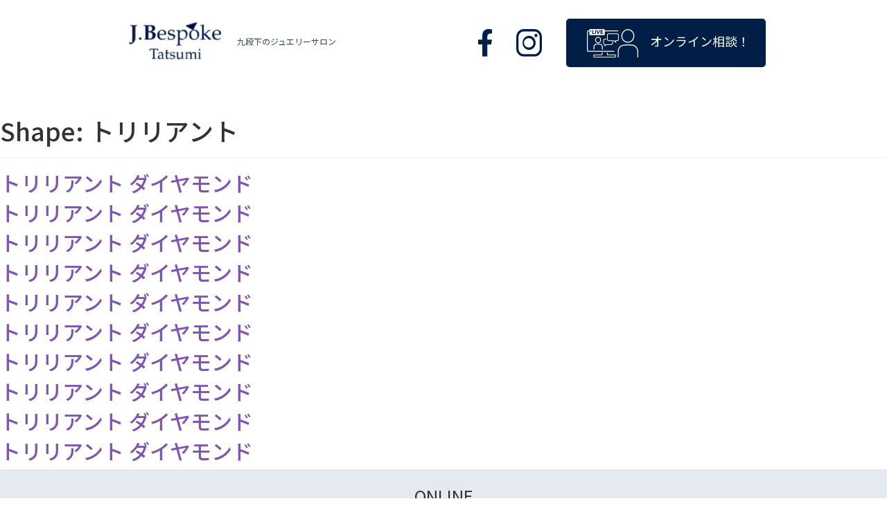

--- FILE ---
content_type: text/html; charset=UTF-8
request_url: https://diamonds.ne.jp/diamond_shape/tri/
body_size: 9062
content:
<!doctype html>
<html lang="ja">
<head>
    <title>J.Bespoke Tatsumi｜九段下のジュエリーサロン</title>
    <meta charset="UTF-8">
    <meta name="viewport" content="width=device-width, initial-scale=1">
    <meta content="J.Bespoke Tatsumiは、世界の研磨地から送られる 至高のタイヤモンドを提供。あなたのためのダイアモンド選びのお手伝いをします。" name="description">
    <head prefix="og: http://ogp.me/ns# fb: http://ogp.me/ns/fb# website: http://ogp.me/ns/website#">
    <meta property="og:url" content="https://diamonds.ne.jp/">
    <meta property="og:type" content="website">
    <meta property="og:title" content="J.Bespoke Tatsumi｜九段下のジュエリーサロン">
    <meta property="og:description" content="J.Bespoke Tatsumiは、世界の研磨地から送られる 至高のタイヤモンドを提供。あなたのためのダイアモンド選びのお手伝いをします。">
    <meta property="og:site_name" content="J.Bespoke Tatsumi｜九段下のジュエリーサロン">
    <link rel="shortcut icon" src="https://diamonds.ne.jp/wp-content/themes/storefront/assets/img/favicon.ico">
    <link rel="profile" href="http://gmpg.org/xfn/11">
    <link rel="pingback" href="https://diamonds.ne.jp/xmlrpc.php">
    <link rel="preconnect" href="https://fonts.googleapis.com">
    <link rel="preconnect" href="https://fonts.gstatic.com" crossorigin>
    <title>トリリアント &#8211; 九段下のジュエリーサロン</title>
<meta name='robots' content='max-image-preview:large' />
<link rel='dns-prefetch' href='//fonts.googleapis.com' />
<link rel="alternate" type="application/rss+xml" title="九段下のジュエリーサロン &raquo; フィード" href="https://diamonds.ne.jp/feed/" />
<link rel="alternate" type="application/rss+xml" title="九段下のジュエリーサロン &raquo; コメントフィード" href="https://diamonds.ne.jp/comments/feed/" />
<link rel="alternate" type="application/rss+xml" title="九段下のジュエリーサロン &raquo; トリリアント Shape のフィード" href="https://diamonds.ne.jp/diamond_shape/tri/feed/" />
<style id='wp-img-auto-sizes-contain-inline-css'>
img:is([sizes=auto i],[sizes^="auto," i]){contain-intrinsic-size:3000px 1500px}
/*# sourceURL=wp-img-auto-sizes-contain-inline-css */
</style>
<style id='wp-emoji-styles-inline-css'>

	img.wp-smiley, img.emoji {
		display: inline !important;
		border: none !important;
		box-shadow: none !important;
		height: 1em !important;
		width: 1em !important;
		margin: 0 0.07em !important;
		vertical-align: -0.1em !important;
		background: none !important;
		padding: 0 !important;
	}
/*# sourceURL=wp-emoji-styles-inline-css */
</style>
<style id='wp-block-library-inline-css'>
:root{--wp-block-synced-color:#7a00df;--wp-block-synced-color--rgb:122,0,223;--wp-bound-block-color:var(--wp-block-synced-color);--wp-editor-canvas-background:#ddd;--wp-admin-theme-color:#007cba;--wp-admin-theme-color--rgb:0,124,186;--wp-admin-theme-color-darker-10:#006ba1;--wp-admin-theme-color-darker-10--rgb:0,107,160.5;--wp-admin-theme-color-darker-20:#005a87;--wp-admin-theme-color-darker-20--rgb:0,90,135;--wp-admin-border-width-focus:2px}@media (min-resolution:192dpi){:root{--wp-admin-border-width-focus:1.5px}}.wp-element-button{cursor:pointer}:root .has-very-light-gray-background-color{background-color:#eee}:root .has-very-dark-gray-background-color{background-color:#313131}:root .has-very-light-gray-color{color:#eee}:root .has-very-dark-gray-color{color:#313131}:root .has-vivid-green-cyan-to-vivid-cyan-blue-gradient-background{background:linear-gradient(135deg,#00d084,#0693e3)}:root .has-purple-crush-gradient-background{background:linear-gradient(135deg,#34e2e4,#4721fb 50%,#ab1dfe)}:root .has-hazy-dawn-gradient-background{background:linear-gradient(135deg,#faaca8,#dad0ec)}:root .has-subdued-olive-gradient-background{background:linear-gradient(135deg,#fafae1,#67a671)}:root .has-atomic-cream-gradient-background{background:linear-gradient(135deg,#fdd79a,#004a59)}:root .has-nightshade-gradient-background{background:linear-gradient(135deg,#330968,#31cdcf)}:root .has-midnight-gradient-background{background:linear-gradient(135deg,#020381,#2874fc)}:root{--wp--preset--font-size--normal:16px;--wp--preset--font-size--huge:42px}.has-regular-font-size{font-size:1em}.has-larger-font-size{font-size:2.625em}.has-normal-font-size{font-size:var(--wp--preset--font-size--normal)}.has-huge-font-size{font-size:var(--wp--preset--font-size--huge)}.has-text-align-center{text-align:center}.has-text-align-left{text-align:left}.has-text-align-right{text-align:right}.has-fit-text{white-space:nowrap!important}#end-resizable-editor-section{display:none}.aligncenter{clear:both}.items-justified-left{justify-content:flex-start}.items-justified-center{justify-content:center}.items-justified-right{justify-content:flex-end}.items-justified-space-between{justify-content:space-between}.screen-reader-text{border:0;clip-path:inset(50%);height:1px;margin:-1px;overflow:hidden;padding:0;position:absolute;width:1px;word-wrap:normal!important}.screen-reader-text:focus{background-color:#ddd;clip-path:none;color:#444;display:block;font-size:1em;height:auto;left:5px;line-height:normal;padding:15px 23px 14px;text-decoration:none;top:5px;width:auto;z-index:100000}html :where(.has-border-color){border-style:solid}html :where([style*=border-top-color]){border-top-style:solid}html :where([style*=border-right-color]){border-right-style:solid}html :where([style*=border-bottom-color]){border-bottom-style:solid}html :where([style*=border-left-color]){border-left-style:solid}html :where([style*=border-width]){border-style:solid}html :where([style*=border-top-width]){border-top-style:solid}html :where([style*=border-right-width]){border-right-style:solid}html :where([style*=border-bottom-width]){border-bottom-style:solid}html :where([style*=border-left-width]){border-left-style:solid}html :where(img[class*=wp-image-]){height:auto;max-width:100%}:where(figure){margin:0 0 1em}html :where(.is-position-sticky){--wp-admin--admin-bar--position-offset:var(--wp-admin--admin-bar--height,0px)}@media screen and (max-width:600px){html :where(.is-position-sticky){--wp-admin--admin-bar--position-offset:0px}}

/*# sourceURL=wp-block-library-inline-css */
</style><style id='global-styles-inline-css'>
:root{--wp--preset--aspect-ratio--square: 1;--wp--preset--aspect-ratio--4-3: 4/3;--wp--preset--aspect-ratio--3-4: 3/4;--wp--preset--aspect-ratio--3-2: 3/2;--wp--preset--aspect-ratio--2-3: 2/3;--wp--preset--aspect-ratio--16-9: 16/9;--wp--preset--aspect-ratio--9-16: 9/16;--wp--preset--color--black: #000000;--wp--preset--color--cyan-bluish-gray: #abb8c3;--wp--preset--color--white: #ffffff;--wp--preset--color--pale-pink: #f78da7;--wp--preset--color--vivid-red: #cf2e2e;--wp--preset--color--luminous-vivid-orange: #ff6900;--wp--preset--color--luminous-vivid-amber: #fcb900;--wp--preset--color--light-green-cyan: #7bdcb5;--wp--preset--color--vivid-green-cyan: #00d084;--wp--preset--color--pale-cyan-blue: #8ed1fc;--wp--preset--color--vivid-cyan-blue: #0693e3;--wp--preset--color--vivid-purple: #9b51e0;--wp--preset--gradient--vivid-cyan-blue-to-vivid-purple: linear-gradient(135deg,rgb(6,147,227) 0%,rgb(155,81,224) 100%);--wp--preset--gradient--light-green-cyan-to-vivid-green-cyan: linear-gradient(135deg,rgb(122,220,180) 0%,rgb(0,208,130) 100%);--wp--preset--gradient--luminous-vivid-amber-to-luminous-vivid-orange: linear-gradient(135deg,rgb(252,185,0) 0%,rgb(255,105,0) 100%);--wp--preset--gradient--luminous-vivid-orange-to-vivid-red: linear-gradient(135deg,rgb(255,105,0) 0%,rgb(207,46,46) 100%);--wp--preset--gradient--very-light-gray-to-cyan-bluish-gray: linear-gradient(135deg,rgb(238,238,238) 0%,rgb(169,184,195) 100%);--wp--preset--gradient--cool-to-warm-spectrum: linear-gradient(135deg,rgb(74,234,220) 0%,rgb(151,120,209) 20%,rgb(207,42,186) 40%,rgb(238,44,130) 60%,rgb(251,105,98) 80%,rgb(254,248,76) 100%);--wp--preset--gradient--blush-light-purple: linear-gradient(135deg,rgb(255,206,236) 0%,rgb(152,150,240) 100%);--wp--preset--gradient--blush-bordeaux: linear-gradient(135deg,rgb(254,205,165) 0%,rgb(254,45,45) 50%,rgb(107,0,62) 100%);--wp--preset--gradient--luminous-dusk: linear-gradient(135deg,rgb(255,203,112) 0%,rgb(199,81,192) 50%,rgb(65,88,208) 100%);--wp--preset--gradient--pale-ocean: linear-gradient(135deg,rgb(255,245,203) 0%,rgb(182,227,212) 50%,rgb(51,167,181) 100%);--wp--preset--gradient--electric-grass: linear-gradient(135deg,rgb(202,248,128) 0%,rgb(113,206,126) 100%);--wp--preset--gradient--midnight: linear-gradient(135deg,rgb(2,3,129) 0%,rgb(40,116,252) 100%);--wp--preset--font-size--small: 14px;--wp--preset--font-size--medium: 23px;--wp--preset--font-size--large: 26px;--wp--preset--font-size--x-large: 42px;--wp--preset--font-size--normal: 16px;--wp--preset--font-size--huge: 37px;--wp--preset--spacing--20: 0.44rem;--wp--preset--spacing--30: 0.67rem;--wp--preset--spacing--40: 1rem;--wp--preset--spacing--50: 1.5rem;--wp--preset--spacing--60: 2.25rem;--wp--preset--spacing--70: 3.38rem;--wp--preset--spacing--80: 5.06rem;--wp--preset--shadow--natural: 6px 6px 9px rgba(0, 0, 0, 0.2);--wp--preset--shadow--deep: 12px 12px 50px rgba(0, 0, 0, 0.4);--wp--preset--shadow--sharp: 6px 6px 0px rgba(0, 0, 0, 0.2);--wp--preset--shadow--outlined: 6px 6px 0px -3px rgb(255, 255, 255), 6px 6px rgb(0, 0, 0);--wp--preset--shadow--crisp: 6px 6px 0px rgb(0, 0, 0);}:where(.is-layout-flex){gap: 0.5em;}:where(.is-layout-grid){gap: 0.5em;}body .is-layout-flex{display: flex;}.is-layout-flex{flex-wrap: wrap;align-items: center;}.is-layout-flex > :is(*, div){margin: 0;}body .is-layout-grid{display: grid;}.is-layout-grid > :is(*, div){margin: 0;}:where(.wp-block-columns.is-layout-flex){gap: 2em;}:where(.wp-block-columns.is-layout-grid){gap: 2em;}:where(.wp-block-post-template.is-layout-flex){gap: 1.25em;}:where(.wp-block-post-template.is-layout-grid){gap: 1.25em;}.has-black-color{color: var(--wp--preset--color--black) !important;}.has-cyan-bluish-gray-color{color: var(--wp--preset--color--cyan-bluish-gray) !important;}.has-white-color{color: var(--wp--preset--color--white) !important;}.has-pale-pink-color{color: var(--wp--preset--color--pale-pink) !important;}.has-vivid-red-color{color: var(--wp--preset--color--vivid-red) !important;}.has-luminous-vivid-orange-color{color: var(--wp--preset--color--luminous-vivid-orange) !important;}.has-luminous-vivid-amber-color{color: var(--wp--preset--color--luminous-vivid-amber) !important;}.has-light-green-cyan-color{color: var(--wp--preset--color--light-green-cyan) !important;}.has-vivid-green-cyan-color{color: var(--wp--preset--color--vivid-green-cyan) !important;}.has-pale-cyan-blue-color{color: var(--wp--preset--color--pale-cyan-blue) !important;}.has-vivid-cyan-blue-color{color: var(--wp--preset--color--vivid-cyan-blue) !important;}.has-vivid-purple-color{color: var(--wp--preset--color--vivid-purple) !important;}.has-black-background-color{background-color: var(--wp--preset--color--black) !important;}.has-cyan-bluish-gray-background-color{background-color: var(--wp--preset--color--cyan-bluish-gray) !important;}.has-white-background-color{background-color: var(--wp--preset--color--white) !important;}.has-pale-pink-background-color{background-color: var(--wp--preset--color--pale-pink) !important;}.has-vivid-red-background-color{background-color: var(--wp--preset--color--vivid-red) !important;}.has-luminous-vivid-orange-background-color{background-color: var(--wp--preset--color--luminous-vivid-orange) !important;}.has-luminous-vivid-amber-background-color{background-color: var(--wp--preset--color--luminous-vivid-amber) !important;}.has-light-green-cyan-background-color{background-color: var(--wp--preset--color--light-green-cyan) !important;}.has-vivid-green-cyan-background-color{background-color: var(--wp--preset--color--vivid-green-cyan) !important;}.has-pale-cyan-blue-background-color{background-color: var(--wp--preset--color--pale-cyan-blue) !important;}.has-vivid-cyan-blue-background-color{background-color: var(--wp--preset--color--vivid-cyan-blue) !important;}.has-vivid-purple-background-color{background-color: var(--wp--preset--color--vivid-purple) !important;}.has-black-border-color{border-color: var(--wp--preset--color--black) !important;}.has-cyan-bluish-gray-border-color{border-color: var(--wp--preset--color--cyan-bluish-gray) !important;}.has-white-border-color{border-color: var(--wp--preset--color--white) !important;}.has-pale-pink-border-color{border-color: var(--wp--preset--color--pale-pink) !important;}.has-vivid-red-border-color{border-color: var(--wp--preset--color--vivid-red) !important;}.has-luminous-vivid-orange-border-color{border-color: var(--wp--preset--color--luminous-vivid-orange) !important;}.has-luminous-vivid-amber-border-color{border-color: var(--wp--preset--color--luminous-vivid-amber) !important;}.has-light-green-cyan-border-color{border-color: var(--wp--preset--color--light-green-cyan) !important;}.has-vivid-green-cyan-border-color{border-color: var(--wp--preset--color--vivid-green-cyan) !important;}.has-pale-cyan-blue-border-color{border-color: var(--wp--preset--color--pale-cyan-blue) !important;}.has-vivid-cyan-blue-border-color{border-color: var(--wp--preset--color--vivid-cyan-blue) !important;}.has-vivid-purple-border-color{border-color: var(--wp--preset--color--vivid-purple) !important;}.has-vivid-cyan-blue-to-vivid-purple-gradient-background{background: var(--wp--preset--gradient--vivid-cyan-blue-to-vivid-purple) !important;}.has-light-green-cyan-to-vivid-green-cyan-gradient-background{background: var(--wp--preset--gradient--light-green-cyan-to-vivid-green-cyan) !important;}.has-luminous-vivid-amber-to-luminous-vivid-orange-gradient-background{background: var(--wp--preset--gradient--luminous-vivid-amber-to-luminous-vivid-orange) !important;}.has-luminous-vivid-orange-to-vivid-red-gradient-background{background: var(--wp--preset--gradient--luminous-vivid-orange-to-vivid-red) !important;}.has-very-light-gray-to-cyan-bluish-gray-gradient-background{background: var(--wp--preset--gradient--very-light-gray-to-cyan-bluish-gray) !important;}.has-cool-to-warm-spectrum-gradient-background{background: var(--wp--preset--gradient--cool-to-warm-spectrum) !important;}.has-blush-light-purple-gradient-background{background: var(--wp--preset--gradient--blush-light-purple) !important;}.has-blush-bordeaux-gradient-background{background: var(--wp--preset--gradient--blush-bordeaux) !important;}.has-luminous-dusk-gradient-background{background: var(--wp--preset--gradient--luminous-dusk) !important;}.has-pale-ocean-gradient-background{background: var(--wp--preset--gradient--pale-ocean) !important;}.has-electric-grass-gradient-background{background: var(--wp--preset--gradient--electric-grass) !important;}.has-midnight-gradient-background{background: var(--wp--preset--gradient--midnight) !important;}.has-small-font-size{font-size: var(--wp--preset--font-size--small) !important;}.has-medium-font-size{font-size: var(--wp--preset--font-size--medium) !important;}.has-large-font-size{font-size: var(--wp--preset--font-size--large) !important;}.has-x-large-font-size{font-size: var(--wp--preset--font-size--x-large) !important;}
/*# sourceURL=global-styles-inline-css */
</style>

<style id='classic-theme-styles-inline-css'>
/*! This file is auto-generated */
.wp-block-button__link{color:#fff;background-color:#32373c;border-radius:9999px;box-shadow:none;text-decoration:none;padding:calc(.667em + 2px) calc(1.333em + 2px);font-size:1.125em}.wp-block-file__button{background:#32373c;color:#fff;text-decoration:none}
/*# sourceURL=/wp-includes/css/classic-themes.min.css */
</style>
<link rel='stylesheet' id='storefront-fonts-css' href='https://fonts.googleapis.com/css2?family=Noto+Sans+JP%3Awght%40100%3B300%3B400%3B500%3B700%3B900&#038;display=swap&#038;ver=3.9.1' media='all' />
<link rel='stylesheet' id='storefront-bootstrap-style-css' href='https://diamonds.ne.jp/wp-content/themes/storefront/assets/css/bootstrap.min.css?ver=3.9.1' media='all' />
<link rel='stylesheet' id='storefront-animate-style-css' href='https://diamonds.ne.jp/wp-content/themes/storefront/assets/css/animate.css?ver=3.9.1' media='all' />
<link rel='stylesheet' id='storefront-jquery-ui-style-css' href='https://diamonds.ne.jp/wp-content/themes/storefront/assets/css/jquery-ui.min.css?ver=3.9.1' media='all' />
<link rel='stylesheet' id='storefront-meanmenu-style-css' href='https://diamonds.ne.jp/wp-content/themes/storefront/assets/css/meanmenu.min.css?ver=3.9.1' media='all' />
<link rel='stylesheet' id='storefront-font-awesome-style-css' href='https://diamonds.ne.jp/wp-content/themes/storefront/assets/css/font-awesome.min.css?ver=3.9.1' media='all' />
<link rel='stylesheet' id='storefront-flaticon-style-css' href='https://diamonds.ne.jp/wp-content/themes/storefront/assets/css/flaticon.css?ver=3.9.1' media='all' />
<link rel='stylesheet' id='storefront-venobox-style-css' href='https://diamonds.ne.jp/wp-content/themes/storefront/assets/venobox/venobox.css?ver=3.9.1' media='all' />
<link rel='stylesheet' id='storefront-nivo-slider-style-css' href='https://diamonds.ne.jp/wp-content/themes/storefront/assets/lib/css/nivo-slider.css?ver=3.9.1' media='all' />
<link rel='stylesheet' id='storefront-preview-style-css' href='https://diamonds.ne.jp/wp-content/themes/storefront/assets/lib/css/preview.css?ver=3.9.1' media='all' />
<link rel='stylesheet' id='storefront-style-css' href='https://diamonds.ne.jp/wp-content/themes/storefront/style.css?ver=3.9.1' media='all' />
<style id='storefront-style-inline-css'>

			.main-navigation ul li a,
			.site-title a,
			ul.menu li a,
			.site-branding h1 a,
			button.menu-toggle,
			button.menu-toggle:hover,
			.handheld-navigation .dropdown-toggle {
				color: #333333;
			}

			button.menu-toggle,
			button.menu-toggle:hover {
				border-color: #333333;
			}

			.main-navigation ul li a:hover,
			.main-navigation ul li:hover > a,
			.site-title a:hover,
			.site-header ul.menu li.current-menu-item > a {
				color: #747474;
			}

			table:not( .has-background ) th {
				background-color: #f8f8f8;
			}

			table:not( .has-background ) tbody td {
				background-color: #fdfdfd;
			}

			table:not( .has-background ) tbody tr:nth-child(2n) td,
			fieldset,
			fieldset legend {
				background-color: #fbfbfb;
			}

			.site-header,
			.secondary-navigation ul ul,
			.main-navigation ul.menu > li.menu-item-has-children:after,
			.secondary-navigation ul.menu ul,
			.storefront-handheld-footer-bar,
			.storefront-handheld-footer-bar ul li > a,
			.storefront-handheld-footer-bar ul li.search .site-search,
			button.menu-toggle,
			button.menu-toggle:hover {
				background-color: #ffffff;
			}

			p.site-description,
			.site-header,
			.storefront-handheld-footer-bar {
				color: #404040;
			}

			button.menu-toggle:after,
			button.menu-toggle:before,
			button.menu-toggle span:before {
				background-color: #333333;
			}

			h1, h2, h3, h4, h5, h6, .wc-block-grid__product-title {
				color: #333333;
			}

			.widget h1 {
				border-bottom-color: #333333;
			}

			body,
			.secondary-navigation a {
				color: #6d6d6d;
			}

			.widget-area .widget a,
			.hentry .entry-header .posted-on a,
			.hentry .entry-header .post-author a,
			.hentry .entry-header .post-comments a,
			.hentry .entry-header .byline a {
				color: #727272;
			}

			a {
				color: #7f54b3;
			}

			a:focus,
			button:focus,
			.button.alt:focus,
			input:focus,
			textarea:focus,
			input[type="button"]:focus,
			input[type="reset"]:focus,
			input[type="submit"]:focus,
			input[type="email"]:focus,
			input[type="tel"]:focus,
			input[type="url"]:focus,
			input[type="password"]:focus,
			input[type="search"]:focus {
				outline-color: #7f54b3;
			}

			button, input[type="button"], input[type="reset"], input[type="submit"], .button, .widget a.button {
				background-color: #eeeeee;
				border-color: #eeeeee;
				color: #333333;
			}

			button:hover, input[type="button"]:hover, input[type="reset"]:hover, input[type="submit"]:hover, .button:hover, .widget a.button:hover {
				background-color: #d5d5d5;
				border-color: #d5d5d5;
				color: #333333;
			}

			button.alt, input[type="button"].alt, input[type="reset"].alt, input[type="submit"].alt, .button.alt, .widget-area .widget a.button.alt {
				background-color: #333333;
				border-color: #333333;
				color: #ffffff;
			}

			button.alt:hover, input[type="button"].alt:hover, input[type="reset"].alt:hover, input[type="submit"].alt:hover, .button.alt:hover, .widget-area .widget a.button.alt:hover {
				background-color: #1a1a1a;
				border-color: #1a1a1a;
				color: #ffffff;
			}

			.pagination .page-numbers li .page-numbers.current {
				background-color: #e6e6e6;
				color: #636363;
			}

			#comments .comment-list .comment-content .comment-text {
				background-color: #f8f8f8;
			}

			.site-footer {
				background-color: #f0f0f0;
				color: #6d6d6d;
			}

			.site-footer a:not(.button):not(.components-button) {
				color: #333333;
			}

			.site-footer .storefront-handheld-footer-bar a:not(.button):not(.components-button) {
				color: #333333;
			}

			.site-footer h1, .site-footer h2, .site-footer h3, .site-footer h4, .site-footer h5, .site-footer h6, .site-footer .widget .widget-title, .site-footer .widget .widgettitle {
				color: #333333;
			}

			.page-template-template-homepage.has-post-thumbnail .type-page.has-post-thumbnail .entry-title {
				color: #000000;
			}

			.page-template-template-homepage.has-post-thumbnail .type-page.has-post-thumbnail .entry-content {
				color: #000000;
			}

			@media screen and ( min-width: 768px ) {
				.secondary-navigation ul.menu a:hover {
					color: #595959;
				}

				.secondary-navigation ul.menu a {
					color: #404040;
				}

				.main-navigation ul.menu ul.sub-menu,
				.main-navigation ul.nav-menu ul.children {
					background-color: #f0f0f0;
				}

				.site-header {
					border-bottom-color: #f0f0f0;
				}
			}
/*# sourceURL=storefront-style-inline-css */
</style>
<link rel='stylesheet' id='storefront-responsive-style-css' href='https://diamonds.ne.jp/wp-content/themes/storefront/assets/css/responsive.css?ver=3.9.1' media='all' />
<script src="https://diamonds.ne.jp/wp-content/themes/storefront/assets/js/vendor/modernizr-2.8.3.min.js?ver=3.9.1" id="storefront-modernizr-js"></script>
<link rel="https://api.w.org/" href="https://diamonds.ne.jp/wp-json/" /><link rel="alternate" title="JSON" type="application/json" href="https://diamonds.ne.jp/wp-json/wp/v2/diamond_shape/95" /><link rel="EditURI" type="application/rsd+xml" title="RSD" href="https://diamonds.ne.jp/xmlrpc.php?rsd" />
<meta name="generator" content="WordPress 6.9" />
</head>

<body class="archive tax-diamond_shape term-tri term-95 wp-embed-responsive wp-theme-storefront right-sidebar">
<!--[if lt IE 8]>
<p class="browserupgrade">You are using an <strong>outdated</strong> browser. Please <a href="http://browsehappy.com/">upgrade your browser</a> to improve your experience.</p>
<![endif]-->
<!-- Add your site or application content here -->
<!--Header Area Start-->
<header>
    <div class="header-bottom">
        <div class="container">
            <div class="row">
                <div class="col-md-6 col-sm-6 col-xs-6">
                    <div class="header-logo">
                        <a href="https://diamonds.ne.jp/">
                            <img src="https://diamonds.ne.jp/wp-content/themes/storefront/assets/img/logo.png" alt="">
                            <span>九段下のジュエリーサロン</span>
                        </a>
                    </div>
                </div>
                <div class="col-md-6 col-sm-6 col-xs-6">
                    <div class="header-contact pull-right">
                        <a href="https://www.facebook.com/" class="icon-facebook" target="_blank"><img src="https://diamonds.ne.jp/wp-content/themes/storefront/assets/img/svg/facebook.svg" alt=""></a>
                        <a href="https://www.instagram.com/" class="icon-instagram" target="_blank"><img src="https://diamonds.ne.jp/wp-content/themes/storefront/assets/img/svg/instagram.svg" alt=""></a>
                        <a href="http://bridal.jewel.ne.jp/online.php" class="btn btn-large btn-support" target="_blank">
                            <img src="https://diamonds.ne.jp/wp-content/themes/storefront/assets/img/svg/support.svg" alt="">
                            <span>オンライン相談！</span>
                        </a>
                    </div>
                </div>
            </div>
        </div>
    </div>
</header>
<!--Header Area End-->

	<div id="primary" class="content-area">
		<main id="main" class="site-main" role="main">

		
			<header class="page-header">
				<h1 class="page-title">Shape: <span>トリリアント</span></h1>			</header><!-- .page-header -->

			
<article id="post-46527" class="post-46527 diamond type-diamond status-publish hentry diamond_shape-tri diamond_color-d diamond_color-43 diamond_clarity-vs1 diamond_clarity-67 diamond_cut-vg fluorescence_intensity-n">

			<header class="entry-header">
		<h2 class="alpha entry-title"><a href="https://diamonds.ne.jp/diamond/%e3%83%80%e3%82%a4%e3%83%a4%e3%83%a2%e3%83%b3%e3%83%89-14372/" rel="bookmark">トリリアント ダイヤモンド</a></h2>		</header><!-- .entry-header -->
				<div class="entry-content">
				</div><!-- .entry-content -->
		
		<aside class="entry-taxonomy">
			
					</aside>

		
</article><!-- #post-## -->

<article id="post-46526" class="post-46526 diamond type-diamond status-publish hentry diamond_shape-tri diamond_color-cl diamond_clarity-si1 diamond_cut-ex fluorescence_intensity-n">

			<header class="entry-header">
		<h2 class="alpha entry-title"><a href="https://diamonds.ne.jp/diamond/%e3%83%80%e3%82%a4%e3%83%a4%e3%83%a2%e3%83%b3%e3%83%89-14371/" rel="bookmark">トリリアント ダイヤモンド</a></h2>		</header><!-- .entry-header -->
				<div class="entry-content">
				</div><!-- .entry-content -->
		
		<aside class="entry-taxonomy">
			
					</aside>

		
</article><!-- #post-## -->

<article id="post-46525" class="post-46525 diamond type-diamond status-publish hentry diamond_shape-tri diamond_color-cl diamond_clarity-i1 diamond_cut-vg fluorescence_intensity-n">

			<header class="entry-header">
		<h2 class="alpha entry-title"><a href="https://diamonds.ne.jp/diamond/%e3%83%80%e3%82%a4%e3%83%a4%e3%83%a2%e3%83%b3%e3%83%89-14370/" rel="bookmark">トリリアント ダイヤモンド</a></h2>		</header><!-- .entry-header -->
				<div class="entry-content">
				</div><!-- .entry-content -->
		
		<aside class="entry-taxonomy">
			
					</aside>

		
</article><!-- #post-## -->

<article id="post-46524" class="post-46524 diamond type-diamond status-publish hentry diamond_shape-tri diamond_color-cl diamond_clarity-si2 diamond_cut-vg fluorescence_intensity-f">

			<header class="entry-header">
		<h2 class="alpha entry-title"><a href="https://diamonds.ne.jp/diamond/%e3%83%80%e3%82%a4%e3%83%a4%e3%83%a2%e3%83%b3%e3%83%89-14369/" rel="bookmark">トリリアント ダイヤモンド</a></h2>		</header><!-- .entry-header -->
				<div class="entry-content">
				</div><!-- .entry-content -->
		
		<aside class="entry-taxonomy">
			
					</aside>

		
</article><!-- #post-## -->

<article id="post-46523" class="post-46523 diamond type-diamond status-publish hentry diamond_shape-tri diamond_color-cl diamond_clarity-si1 diamond_cut-vg fluorescence_intensity-n">

			<header class="entry-header">
		<h2 class="alpha entry-title"><a href="https://diamonds.ne.jp/diamond/%e3%83%80%e3%82%a4%e3%83%a4%e3%83%a2%e3%83%b3%e3%83%89-14368/" rel="bookmark">トリリアント ダイヤモンド</a></h2>		</header><!-- .entry-header -->
				<div class="entry-content">
				</div><!-- .entry-content -->
		
		<aside class="entry-taxonomy">
			
					</aside>

		
</article><!-- #post-## -->

<article id="post-46522" class="post-46522 diamond type-diamond status-publish hentry diamond_shape-tri diamond_color-cl diamond_clarity-si2 diamond_cut-vg fluorescence_intensity-n">

			<header class="entry-header">
		<h2 class="alpha entry-title"><a href="https://diamonds.ne.jp/diamond/%e3%83%80%e3%82%a4%e3%83%a4%e3%83%a2%e3%83%b3%e3%83%89-14367/" rel="bookmark">トリリアント ダイヤモンド</a></h2>		</header><!-- .entry-header -->
				<div class="entry-content">
				</div><!-- .entry-content -->
		
		<aside class="entry-taxonomy">
			
					</aside>

		
</article><!-- #post-## -->

<article id="post-46521" class="post-46521 diamond type-diamond status-publish hentry diamond_shape-tri diamond_color-cl diamond_clarity-si2 diamond_cut-vg fluorescence_intensity-n">

			<header class="entry-header">
		<h2 class="alpha entry-title"><a href="https://diamonds.ne.jp/diamond/%e3%83%80%e3%82%a4%e3%83%a4%e3%83%a2%e3%83%b3%e3%83%89-14366/" rel="bookmark">トリリアント ダイヤモンド</a></h2>		</header><!-- .entry-header -->
				<div class="entry-content">
				</div><!-- .entry-content -->
		
		<aside class="entry-taxonomy">
			
					</aside>

		
</article><!-- #post-## -->

<article id="post-46520" class="post-46520 diamond type-diamond status-publish hentry diamond_shape-tri diamond_color-h diamond_color-44 diamond_clarity-si2 diamond_cut-vg fluorescence_intensity-n">

			<header class="entry-header">
		<h2 class="alpha entry-title"><a href="https://diamonds.ne.jp/diamond/%e3%83%80%e3%82%a4%e3%83%a4%e3%83%a2%e3%83%b3%e3%83%89-14365/" rel="bookmark">トリリアント ダイヤモンド</a></h2>		</header><!-- .entry-header -->
				<div class="entry-content">
				</div><!-- .entry-content -->
		
		<aside class="entry-taxonomy">
			
					</aside>

		
</article><!-- #post-## -->

<article id="post-46519" class="post-46519 diamond type-diamond status-publish hentry diamond_shape-tri diamond_color-cl diamond_clarity-si1 diamond_cut-vg fluorescence_intensity-n">

			<header class="entry-header">
		<h2 class="alpha entry-title"><a href="https://diamonds.ne.jp/diamond/%e3%83%80%e3%82%a4%e3%83%a4%e3%83%a2%e3%83%b3%e3%83%89-14364/" rel="bookmark">トリリアント ダイヤモンド</a></h2>		</header><!-- .entry-header -->
				<div class="entry-content">
				</div><!-- .entry-content -->
		
		<aside class="entry-taxonomy">
			
					</aside>

		
</article><!-- #post-## -->

<article id="post-46518" class="post-46518 diamond type-diamond status-publish hentry diamond_shape-tri diamond_color-cl diamond_clarity-si1 diamond_cut-vg fluorescence_intensity-f">

			<header class="entry-header">
		<h2 class="alpha entry-title"><a href="https://diamonds.ne.jp/diamond/%e3%83%80%e3%82%a4%e3%83%a4%e3%83%a2%e3%83%b3%e3%83%89-14363/" rel="bookmark">トリリアント ダイヤモンド</a></h2>		</header><!-- .entry-header -->
				<div class="entry-content">
				</div><!-- .entry-content -->
		
		<aside class="entry-taxonomy">
			
					</aside>

		
</article><!-- #post-## -->

		</main><!-- #main -->
	</div><!-- #primary -->


<div class="footer-top-area">
    <div class="container">
        <div class="footer-wrapper">
            <h1>ONLINE</h1>
            <div class="online-divider"></div>
            <h3>オンライン相談</h3>
            <p class="quote">
                <span>オンライン相談でお役立ちジュエリー動画プレゼント！</span>
            </p>
            <a href="http://bridal.jewel.ne.jp/online.php" class="btn btn-large btn-support" target="_blank">
                <img src="https://diamonds.ne.jp/wp-content/themes/storefront/assets/img/svg/support.svg" alt="">
                <span>オンライン相談！</span>
            </a>
        </div>
    </div>
</div>
<!-- Footer Area End -->
<!-- Footer Bottom Area -->
<div class="footer-bottom-area">
    <div class="container">
        <div class="footer-wrapper">
            <a href="https://diamonds.ne.jp/"><img class="footer-logo" src="https://diamonds.ne.jp/wp-content/themes/storefront/assets/img/logo.png" alt=""></a>
            <div class="footer-socials">
                <a href="https://www.facebook.com/" class="icon-facebook" target="_blank"><img src="https://diamonds.ne.jp/wp-content/themes/storefront/assets/img/svg/facebook.svg" alt=""></a>
                <a href="https://www.instagram.com/" class="icon-instagram" target="_blank"><img src="https://diamonds.ne.jp/wp-content/themes/storefront/assets/img/svg/instagram.svg" alt=""></a>
            </div>
            <div class="contact-group">
                <a href="http://bridal.jewel.ne.jp/index.html" class="btn btn-large btn-contact" target="_blank">
                    <span>J.Bespoke Tatsumi</span>
                    <span>ブライダルはこちら！</span>
                </a>
                <a href="https://www.jewel.ne.jp/" class="btn btn-large btn-contact" target="_blank">
                    <span>J.Bespoke Tatsumi</span>
                    <span>ファッションはこちら！</span>
                </a>
            </div>
            <p class="copyright">@J. Bespoke Tatsumi All rights reserved.</p>
        </div>
    </div>
</div>
<!-- Footer Bottom End -->
<script type="speculationrules">
{"prefetch":[{"source":"document","where":{"and":[{"href_matches":"/*"},{"not":{"href_matches":["/wp-*.php","/wp-admin/*","/wp-content/uploads/*","/wp-content/*","/wp-content/plugins/*","/wp-content/themes/storefront/*","/*\\?(.+)"]}},{"not":{"selector_matches":"a[rel~=\"nofollow\"]"}},{"not":{"selector_matches":".no-prefetch, .no-prefetch a"}}]},"eagerness":"conservative"}]}
</script>
<script src="https://diamonds.ne.jp/wp-content/themes/storefront/assets/js/vendor/jquery-1.12.0.min.js?ver=3.9.1" id="storefront-jquery-js"></script>
<script src="https://diamonds.ne.jp/wp-content/themes/storefront/assets/js/bootstrap.min.js?ver=3.9.1" id="storefront-bootstrap-js"></script>
<script src="https://diamonds.ne.jp/wp-content/themes/storefront/assets/js/jquery.blockUI.js?ver=3.9.1" id="storefront-blockUI-js"></script>
<script src="https://diamonds.ne.jp/wp-content/themes/storefront/assets/js/jquery-ui.min.js?ver=3.9.1" id="storefront-jquery-ui-js"></script>
<script src="https://diamonds.ne.jp/wp-content/themes/storefront/assets/js/jquery.ui.touch-punch.min.js?ver=3.9.1" id="storefront-jquery-ui-touch-punch-js"></script>
<script src="https://diamonds.ne.jp/wp-content/themes/storefront/assets/js/jquery.countdown.min.js?ver=3.9.1" id="storefront-countdown-js"></script>
<script src="https://diamonds.ne.jp/wp-content/themes/storefront/assets/venobox/venobox.min.js?ver=3.9.1" id="storefront-venobox-js"></script>
<script src="https://diamonds.ne.jp/wp-content/themes/storefront/assets/js/jquery.meanmenu.js?ver=3.9.1" id="storefront-meanmenu-js"></script>
<script src="https://diamonds.ne.jp/wp-content/themes/storefront/assets/js/wow.min.js?ver=3.9.1" id="storefront-wow-js"></script>
<script src="https://diamonds.ne.jp/wp-content/themes/storefront/assets/js/jquery.scrollUp.min.js?ver=3.9.1" id="storefront-scrollUp-js"></script>
<script src="https://diamonds.ne.jp/wp-content/themes/storefront/assets/js/plugins.js?ver=3.9.1" id="storefront-plugins-js"></script>
<script src="https://diamonds.ne.jp/wp-content/themes/storefront/assets/lib/js/jquery.nivo.slider.js?ver=3.9.1" id="storefront-slider-js"></script>
<script src="https://diamonds.ne.jp/wp-content/themes/storefront/assets/lib/home.js?ver=3.9.1" id="storefront-home-js"></script>
<script id="storefront-main-js-extra">
var storefront_main = {"loader":"https://diamonds.ne.jp/wp-content/themes/storefront/assets/img/loader/animat-diamond.gif"};
//# sourceURL=storefront-main-js-extra
</script>
<script src="https://diamonds.ne.jp/wp-content/themes/storefront/assets/js/main.js?ver=3.9.1" id="storefront-main-js"></script>
<script id="wp-emoji-settings" type="application/json">
{"baseUrl":"https://s.w.org/images/core/emoji/17.0.2/72x72/","ext":".png","svgUrl":"https://s.w.org/images/core/emoji/17.0.2/svg/","svgExt":".svg","source":{"concatemoji":"https://diamonds.ne.jp/wp-includes/js/wp-emoji-release.min.js?ver=6.9"}}
</script>
<script type="module">
/*! This file is auto-generated */
const a=JSON.parse(document.getElementById("wp-emoji-settings").textContent),o=(window._wpemojiSettings=a,"wpEmojiSettingsSupports"),s=["flag","emoji"];function i(e){try{var t={supportTests:e,timestamp:(new Date).valueOf()};sessionStorage.setItem(o,JSON.stringify(t))}catch(e){}}function c(e,t,n){e.clearRect(0,0,e.canvas.width,e.canvas.height),e.fillText(t,0,0);t=new Uint32Array(e.getImageData(0,0,e.canvas.width,e.canvas.height).data);e.clearRect(0,0,e.canvas.width,e.canvas.height),e.fillText(n,0,0);const a=new Uint32Array(e.getImageData(0,0,e.canvas.width,e.canvas.height).data);return t.every((e,t)=>e===a[t])}function p(e,t){e.clearRect(0,0,e.canvas.width,e.canvas.height),e.fillText(t,0,0);var n=e.getImageData(16,16,1,1);for(let e=0;e<n.data.length;e++)if(0!==n.data[e])return!1;return!0}function u(e,t,n,a){switch(t){case"flag":return n(e,"\ud83c\udff3\ufe0f\u200d\u26a7\ufe0f","\ud83c\udff3\ufe0f\u200b\u26a7\ufe0f")?!1:!n(e,"\ud83c\udde8\ud83c\uddf6","\ud83c\udde8\u200b\ud83c\uddf6")&&!n(e,"\ud83c\udff4\udb40\udc67\udb40\udc62\udb40\udc65\udb40\udc6e\udb40\udc67\udb40\udc7f","\ud83c\udff4\u200b\udb40\udc67\u200b\udb40\udc62\u200b\udb40\udc65\u200b\udb40\udc6e\u200b\udb40\udc67\u200b\udb40\udc7f");case"emoji":return!a(e,"\ud83e\u1fac8")}return!1}function f(e,t,n,a){let r;const o=(r="undefined"!=typeof WorkerGlobalScope&&self instanceof WorkerGlobalScope?new OffscreenCanvas(300,150):document.createElement("canvas")).getContext("2d",{willReadFrequently:!0}),s=(o.textBaseline="top",o.font="600 32px Arial",{});return e.forEach(e=>{s[e]=t(o,e,n,a)}),s}function r(e){var t=document.createElement("script");t.src=e,t.defer=!0,document.head.appendChild(t)}a.supports={everything:!0,everythingExceptFlag:!0},new Promise(t=>{let n=function(){try{var e=JSON.parse(sessionStorage.getItem(o));if("object"==typeof e&&"number"==typeof e.timestamp&&(new Date).valueOf()<e.timestamp+604800&&"object"==typeof e.supportTests)return e.supportTests}catch(e){}return null}();if(!n){if("undefined"!=typeof Worker&&"undefined"!=typeof OffscreenCanvas&&"undefined"!=typeof URL&&URL.createObjectURL&&"undefined"!=typeof Blob)try{var e="postMessage("+f.toString()+"("+[JSON.stringify(s),u.toString(),c.toString(),p.toString()].join(",")+"));",a=new Blob([e],{type:"text/javascript"});const r=new Worker(URL.createObjectURL(a),{name:"wpTestEmojiSupports"});return void(r.onmessage=e=>{i(n=e.data),r.terminate(),t(n)})}catch(e){}i(n=f(s,u,c,p))}t(n)}).then(e=>{for(const n in e)a.supports[n]=e[n],a.supports.everything=a.supports.everything&&a.supports[n],"flag"!==n&&(a.supports.everythingExceptFlag=a.supports.everythingExceptFlag&&a.supports[n]);var t;a.supports.everythingExceptFlag=a.supports.everythingExceptFlag&&!a.supports.flag,a.supports.everything||((t=a.source||{}).concatemoji?r(t.concatemoji):t.wpemoji&&t.twemoji&&(r(t.twemoji),r(t.wpemoji)))});
//# sourceURL=https://diamonds.ne.jp/wp-includes/js/wp-emoji-loader.min.js
</script>

</body>
</html>


--- FILE ---
content_type: text/css
request_url: https://diamonds.ne.jp/wp-content/themes/storefront/assets/css/meanmenu.min.css?ver=3.9.1
body_size: 804
content:
a.meanmenu-reveal{display:none}
.mean-container .mean-bar{background:transparent none repeat scroll 0 0;float:left;min-height:42px;padding:4px 0 0;position:relative;width:100%;z-index:999999;}
.mean-container a.meanmenu-reveal{width:22px;height:22px;padding:13px 13px 11px;top:0;right:0;cursor:pointer;color:#fff;text-decoration:none;font-size:16px;text-indent:-9999em;line-height:22px;font-size:1px;display:block;font-family:Arial,Helvetica,sans-serif;font-weight:700;float:right;}
.mean-container a.meanmenu-reveal span{display:block;background:#fff;height:3px;margin-top:3px}
.mean-container .mean-nav{float:left;width:100%;background:#0c1923}
.mean-container .mean-nav ul{padding:0;margin:0;width:100%;list-style-type:none}
.mean-container .mean-nav ul li{background:#f8f8f8 none repeat scroll 0 0;float:left;position:relative;width:100%;border-top:1px solid#ddd;}
.mean-container .mean-nav ul li a{background:#f8f8f8 none repeat scroll 0 0;color:#666666;display:block;float:left;font-size:12px;margin:0;padding:1em 5%;text-align:left;text-decoration:none;text-transform:uppercase;width:90%;font-weight:bold;}
.mobile-menu-area{background:#E2B846;}
.mean-container .mean-nav ul li li a{border-top:1px solid rgba(255, 255, 255, 0.25);opacity:0.75;padding:1em 10%;text-shadow:none !important;visibility:visible;width:80%;font-weight:normal;text-transform:capitalize;color:#444;}
.mean-container .mean-nav ul li.mean-last a{border-bottom:0;margin-bottom:0}
.mean-container .mean-nav ul li li li a{width:70%;padding:1em 15%}
.mean-container .mean-nav ul li li li li a{width:60%;padding:1em 20%}
.mean-container .mean-nav ul li li li li li a{width:50%;padding:1em 25%}
.mean-container .mean-nav ul li a:hover{background:#f8f8f8 none repeat scroll 0 0;color:#E2B846;}
.mean-container .mean-nav ul li a.mean-expand{width:26px;height:15px;margin-top:1px;padding:12px !important;text-align:center;position:absolute;right:0;top:0;z-index:2;font-weight:700;background:rgba(255,255,255,.1);border:0!important;background:#F8F8F8;}
.mean-container .mean-nav ul li a.mean-expand:hover{background:#f8f8f8;}
.mean-container .mean-push{float:left;width:100%;padding:0;margin:0;clear:both}
.mean-nav .wrapper{width:100%;padding:0;margin:0}
.mean-container .mean-bar,.mean-container .mean-bar *{-webkit-box-sizing:content-box;-moz-box-sizing:content-box;box-sizing:content-box}
.mean-remove{display:none!important}
.mean-container .mean-bar::after{color:#ffffff;content:"MENU";font-size:21px;left:5%;position:absolute;top:12px;}

--- FILE ---
content_type: text/css
request_url: https://diamonds.ne.jp/wp-content/themes/storefront/assets/css/flaticon.css?ver=3.9.1
body_size: 425
content:
	/*
  	Flaticon icon font: Flaticon
  	Creation date: 04/04/2016 07:37
  	*/

@font-face {
  font-family: "Flaticon";
  src: url("../fonts/Flaticon.eot");
  src: url("../fonts/Flaticon.eot?#iefix") format("embedded-opentype"),
       url("../fonts/Flaticon.woff") format("woff"),
       url("../fonts/Flaticon.ttf") format("truetype"),
       url("../fonts/Flaticon.svg#Flaticon") format("svg");
  font-weight: normal;
  font-style: normal;
}

@media screen and (-webkit-min-device-pixel-ratio:0) {
  @font-face {
    font-family: "Flaticon";
    src: url("../Flaticon.svg#Flaticon") format("svg");
  }
}

[class^="flaticon-"]:before, [class*=" flaticon-"]:before,
[class^="flaticon-"]:after, [class*=" flaticon-"]:after {   
  font-family: Flaticon;
  font-style: normal;
}

.flaticon-arrows:before { content: "\f100"; }
.flaticon-arrows-1:before { content: "\f101"; }
.flaticon-arrows-2:before { content: "\f102"; }
.flaticon-arrows-3:before { content: "\f103"; }
.flaticon-arrows-4:before { content: "\f104"; }
.flaticon-arrows-5:before { content: "\f105"; }
.flaticon-bag:before { content: "\f106"; }
.flaticon-camera:before { content: "\f107"; }
.flaticon-favorite:before { content: "\f108"; }
.flaticon-interface:before { content: "\f109"; }
.flaticon-medical:before { content: "\f10a"; }
.flaticon-people:before { content: "\f10b"; }
.flaticon-search:before { content: "\f10c"; }
.flaticon-social:before { content: "\f10d"; }
.flaticon-social-1:before { content: "\f10e"; }
.flaticon-social-2:before { content: "\f10f"; }
.flaticon-social-3:before { content: "\f110"; }
.flaticon-square:before { content: "\f111"; }
.flaticon-square-1:before { content: "\f112"; }
.flaticon-squares:before { content: "\f113"; }
.flaticon-symbols:before { content: "\f114"; }
.flaticon-view:before { content: "\f115"; }

--- FILE ---
content_type: image/svg+xml
request_url: https://diamonds.ne.jp/wp-content/themes/storefront/assets/img/svg/quote-after.svg
body_size: 270
content:
<svg xmlns="http://www.w3.org/2000/svg" width="24.402" height="31.706" viewBox="0 0 24.402 31.706">
  <g id="Group_185" data-name="Group 185" transform="translate(-2566.964 -2709.139)">
    <g id="Group_184" data-name="Group 184">
      <path id="Path_55" data-name="Path 55" d="M2566.964,2740.845l18.5-31.706,5.907,5.165Z" fill="#041947"/>
    </g>
  </g>
</svg>


--- FILE ---
content_type: application/javascript
request_url: https://diamonds.ne.jp/wp-content/themes/storefront/assets/js/main.js?ver=3.9.1
body_size: 2888
content:
const serialize = function(obj, prefix) {

  let str = [],

    p;

  for (p in obj) {

    if (obj.hasOwnProperty(p)) {

      let k = prefix ? prefix + "[" + p + "]" : p,

        v = obj[p];

      str.push((v !== null && typeof v === "object") ?

        serialize(v, k) :

        encodeURIComponent(k) + "=" + encodeURIComponent(v));

    }

  }

  return str.join("&");

};



(function ($) {

  "use strict";

  const weightMin = 0;

  const weightMax = 5;

  const priceMin = 0;

  const priceMax = 20000000;



  let filterParams = {

    shape: "",

    color: "",

    clarity: "",

    cut_grade: "",

    weightMin: weightMin,

    weightMax: weightMax,

    priceMin: priceMin,

    priceMax: priceMax,

    orderBy: 'price',

    paged: 1,

  };



  const urlParams = new URLSearchParams(window.location.href);

  if (urlParams.has('shape')) filterParams.shape = urlParams.get('shape');

  if (urlParams.has('color')) filterParams.color = urlParams.get('color');

  if (urlParams.has('clarity')) filterParams.clarity = urlParams.get('clarity');

  if (urlParams.has('cut_grade')) filterParams.cut_grade = urlParams.get('cut_grade');

  if (urlParams.has('weightMin') && !isNaN(urlParams.get('weightMin') * 1)) {

    filterParams.weightMin = urlParams.get('weightMin');

    if (filterParams.weightMin < weightMin) {

      filterParams.weightMin = weightMin;

    }

  }

  if (urlParams.has('weightMax') && !isNaN(urlParams.get('weightMax') * 1)) {

    filterParams.weightMax = urlParams.get('weightMax');

    if (filterParams.weightMax > weightMax) {

      filterParams.weightMax = weightMax;

    }

  }

  if (urlParams.has('priceMin') && !isNaN(urlParams.get('priceMin') * 1)) {

    filterParams.priceMin = urlParams.get('priceMin');

    if (filterParams.priceMin < priceMin) {

      filterParams.priceMin = priceMin;

    }

  }

  if (urlParams.has('priceMax') && !isNaN(urlParams.get('priceMax') * 1)) {

    filterParams.priceMax = urlParams.get('priceMax');

    if (filterParams.priceMax > priceMax) {

      filterParams.priceMax = priceMax;

    }

  }

  if (urlParams.has('paged') && !isNaN(urlParams.get('paged') * 1)) {

    filterParams.paged = parseInt(urlParams.get('paged'));

    if (filterParams.paged < 1) {

      filterParams.paged = 1;

    }

  }



  const searchDiamonds = function () {
    console.log(window.location.href);

    $.ajax({

      url: window.location.href,
      
      type: 'GET',
      
      beforeSend: function() {
        
        $.blockUI({ message: '<img src="' + storefront_main.loader + '" />' });
        
      },
      
      success: function(response){

        let responseHTML = $(response);

        let searchTotal = parseInt(responseHTML.find("#search-total").text());

        if (!isNaN(searchTotal) && searchTotal > 0) {

          $("#search-result").html(responseHTML.find("#search-result").html());

        } else {

          $("#search-result").html("<div>検索に当てはまるダイヤモンドはありませんでした。検索条件を変えてお試しください。</div>");

        }

      },

      complete: function(response){

        $.unblockUI();

      }

    });

  }

  const applySearchParams = function () {

    window.history.replaceState(null, null, "?" + serialize(filterParams));

    searchDiamonds();

  }

  const resetSearchParams = function () {

    filterParams = {

      shape: "",

      color: "",

      clarity: "",

      cut_grade: "",

      weightMin: weightMin,

      weightMax: weightMax,

      priceMin: priceMin,

      priceMax: priceMax,

      orderBy: 'price',

      paged: 1,

    };

    // window.history.replaceState(null, null, "/");
    window.history.replaceState(null, null, "?" + serialize(filterParams));


    searchDiamonds();

  }

  /*----------------------------

    wow js active

  ------------------------------ */

  new WOW().init();

  /*--------------------------

    scrollUp

  ---------------------------- */

  $.scrollUp({

    scrollText: '<i class="fa fa-angle-up"></i>',

    easingType: 'linear',

    scrollSpeed: 900,

    animation: 'fade'

  });

  /*----------------------------

  price-slider active

  ------------------------------ */

  const sliderRangeWeight = $("#slider-range-weight").slider({

    range: true,

    step: 0.01,

    min: weightMin,

    max: weightMax,

    values: [filterParams.weightMin, filterParams.weightMax],

    slide: function (event, ui) {

      filterParams.weightMin = ui.values[0];

      filterParams.weightMax = ui.values[1];

      $("#weight-min").val(ui.values[0]);

      $("#weight-max").val(ui.values[1]);

    }

  });

  $("#weight-min").on('change', function(){

    let n = $(this).val();

    if (isNaN(n) || n < weightMin) {

      n = weightMin;

    }

    if (n > weightMax) {

      n = weightMax;

    }

    filterParams.weightMin = n;

    sliderRangeWeight.slider( "values", 0, n );

  });

  $("#weight-max").on('change', function(){

    let n = $(this).val();

    if (isNaN(n) || n > weightMax) {

      n = weightMax;

    }

    if (n < weightMin) {

      n = weightMin;

    }

    filterParams.weightMax = n;

    sliderRangeWeight.slider( "values", 1, n );

  });

  $(".reset-weight").click(function () {

    filterParams.weightMin = weightMin;

    filterParams.weightMax = weightMax;

    sliderRangeWeight.slider( "values", [weightMin, weightMax] );

    $("#weight-min").val(weightMin);

    $("#weight-max").val(weightMax);

    filterParams.paged = 1;

    applySearchParams();

  });



  const sliderRangePrice = $("#slider-range-price").slider({

    range: true,

    min: priceMin,

    max: priceMax,

    values: [filterParams.priceMin, filterParams.priceMax],

    slide: function (event, ui) {

      filterParams.priceMin = parseInt(ui.values[0], 10);

      filterParams.priceMax = parseInt(ui.values[1], 10);

      $("#price-min").val(parseInt(ui.values[0], 10).toLocaleString());

      $("#price-max").val(parseInt(ui.values[1], 10).toLocaleString());

    }

  });



  $("#price-min").on('keyup', function(){

    let inputVal = $(this).val();

    if (inputVal == '') return false;

    let n = parseInt(inputVal.replace(/\D/g,''),10);

    if (isNaN(n) || n < priceMin) {

      n = priceMin;

    }

    if (n > priceMax) {

      n = priceMax;

    }

    filterParams.priceMin = n;

    sliderRangePrice.slider( "values", 0, n );

    $(this).val(n.toLocaleString());

  });

  $("#price-max").on('keyup', function(){

    let inputVal = $(this).val();

    if (inputVal == '') return false;

    let n = parseInt(inputVal.replace(/\D/g,''),10);

    if (isNaN(n) || n > priceMax) {

      n = priceMax;

    }

    if (n < priceMin) {

      n = priceMin;

    }

    filterParams.priceMax = n;

    sliderRangePrice.slider( "values", 1, n );

    $(this).val(n.toLocaleString());

  });

  $(".reset-price").click(function () {

    filterParams.priceMin = priceMin;

    filterParams.priceMax = priceMax;

    sliderRangePrice.slider( "values", [priceMin, priceMax] );

    $("#price-min").val(priceMin);

    $("#price-max").val(priceMax);

    filterParams.paged = 1;

    applySearchParams();

  });



  $(".filter-area .type-item").click(function () {

    let shapeItem = $(this);

    const shapeValue = shapeItem.data('value');

    if (shapeItem.hasClass('active')){

      shapeItem.removeClass('active');

      filterParams.shape = filterParams.shape.replace("," + shapeValue, "");

    } else {

      shapeItem.addClass("active");

      filterParams.shape += "," + shapeValue;

    }

  });

  $(".reset-shape").click(function () {

    filterParams.shape = "";

    $(".filter-type .active").removeClass("active");

    filterParams.paged = 1;

    applySearchParams();

  });

  $(".filter-area .color-item").click(function () {

    let colorItem = $(this);

    let colorValue = colorItem.data('value');

    if (colorItem.hasClass('active')){

      colorItem.removeClass('active');

      filterParams.color = filterParams.color.replace("," + colorValue, "");

    } else {

      colorItem.addClass("active");

      filterParams.color += "," + colorValue;

    }

  });

  $(".reset-color").click(function () {

    filterParams.color = "";

    $(".filter-color .active").removeClass("active");

    filterParams.paged = 1;

    applySearchParams();

  });

  $(".filter-area .clarity-item").click(function () {

    const clarityItem = $(this);

    const clarityValue = clarityItem.data('value');

    if (clarityItem.hasClass('active')){

      clarityItem.removeClass("active");

      filterParams.clarity = filterParams.clarity.replace("," + clarityValue, "");

    } else {

      clarityItem.addClass("active");

      filterParams.clarity += "," + clarityValue;

    }

  });

  $(".reset-clarity").click(function () {

    filterParams.clarity = "";

    $(".filter-clarity .active").removeClass("active");

    filterParams.paged = 1;

    applySearchParams();

  });

  $(".filter-area .cut-item").click(function () {

    let cutItem = $(this);

    let cutValue = cutItem.data('value');

    if (cutItem.hasClass('active')) {

      cutItem.removeClass('active');

      filterParams.cut_grade = filterParams.cut_grade.replace("," + cutValue, "");

    } else {

      cutItem.addClass("active");

      filterParams.cut_grade += "," + cutValue;

    }

  });

  $(".reset-cut").click(function () {

    filterParams.cut_grade = "";

    $(".filter-cut .active").removeClass("active");

    filterParams.paged = 1;

    applySearchParams();

  });

  $("#filter-reset").click(function () {

    sliderRangePrice.slider( "values", [priceMin, priceMax] );

    sliderRangeWeight.slider( "values", [weightMin, weightMax] );

    // window.history.replaceState(null, null, "/");


    $(".filter-area div").removeClass('active');

    $("#weight-min").val(weightMin);

    $("#weight-max").val(weightMax);

    $("#price-min").val(priceMin);

    $("#price-max").val(priceMax);

    resetSearchParams();

  });

  $("#btn-search").click(function (){

    filterParams.paged = 1;

    applySearchParams();

  });

  $('#search-result').on("change", "#sort-diamonds", function () {

    filterParams.paged = 1;

    filterParams.orderBy = $(this).val();

    applySearchParams();

  });

  const diamondVideo = document.getElementById('diamond_video');

  $('.play-pause-video').click(function () {

    const playPauseVideo = $(this);

    if (playPauseVideo.hasClass("play-video")){

      playPauseVideo.removeClass("play-video");

      playPauseVideo.addClass("pause-video");

      diamondVideo.play();

    } else {

      playPauseVideo.addClass("play-video");

      playPauseVideo.removeClass("pause-video");

      diamondVideo.pause();

    }

  });

  $('.rwd-video').click(function () {

    diamondVideo.currentTime -= 1;

  });

  $('.fwd-video').click(function () {

    diamondVideo.currentTime += 1;

  });

  $('#search-result').on('click', '.pagination-item', function () {

    let paginationItem = $(this);

    if (!paginationItem.hasClass('active')) {

      filterParams.paged = paginationItem.data('page');

      applySearchParams();

    }

  });

  $('.product-images .product-image-thumb').click(function (){

    $('.product-image').attr('style', $(this).attr('style'));

  });

  $('.btn-return-search').click(function (e) {

    e.preventDefault();

    window.history.back();

    return false;

  });

})(jQuery);



--- FILE ---
content_type: image/svg+xml
request_url: https://diamonds.ne.jp/wp-content/themes/storefront/assets/img/svg/instagram.svg
body_size: 1116
content:
<svg xmlns="http://www.w3.org/2000/svg" width="37.083" height="40.351" viewBox="0 0 37.083 40.351">
  <g id="Group_157" data-name="Group 157" transform="translate(-2387.524 -45.279)">
    <g id="Group_156" data-name="Group 156">
      <g id="Group_154" data-name="Group 154">
        <path id="Path_40" data-name="Path 40" d="M2413.727,45.279H2398.4c-6.009,0-10.88,5.3-10.88,11.839V73.791c0,6.538,4.871,11.839,10.88,11.839h15.323c6.009,0,10.88-5.3,10.88-11.839V57.118C2424.607,50.579,2419.736,45.279,2413.727,45.279Zm7.666,28.512c0,4.6-3.439,8.341-7.666,8.341H2398.4c-4.227,0-7.666-3.742-7.666-8.341V57.118c0-4.6,3.439-8.342,7.666-8.342h15.323c4.227,0,7.666,3.742,7.666,8.342Z" fill="#001e46"/>
      </g>
      <g id="Group_155" data-name="Group 155">
        <path id="Path_41" data-name="Path 41" d="M2406.066,55.119c-5.246,0-9.5,4.627-9.5,10.335s4.252,10.335,9.5,10.335,9.5-4.627,9.5-10.335S2411.311,55.119,2406.066,55.119Zm0,17.2a6.894,6.894,0,1,1,6.312-6.869A6.608,6.608,0,0,1,2406.066,72.323Z" fill="#001e46"/>
      </g>
      <ellipse id="Ellipse_2" data-name="Ellipse 2" cx="2.263" cy="2.463" rx="2.263" ry="2.463" transform="translate(2413.794 52.212)" fill="#001e46"/>
    </g>
  </g>
</svg>
